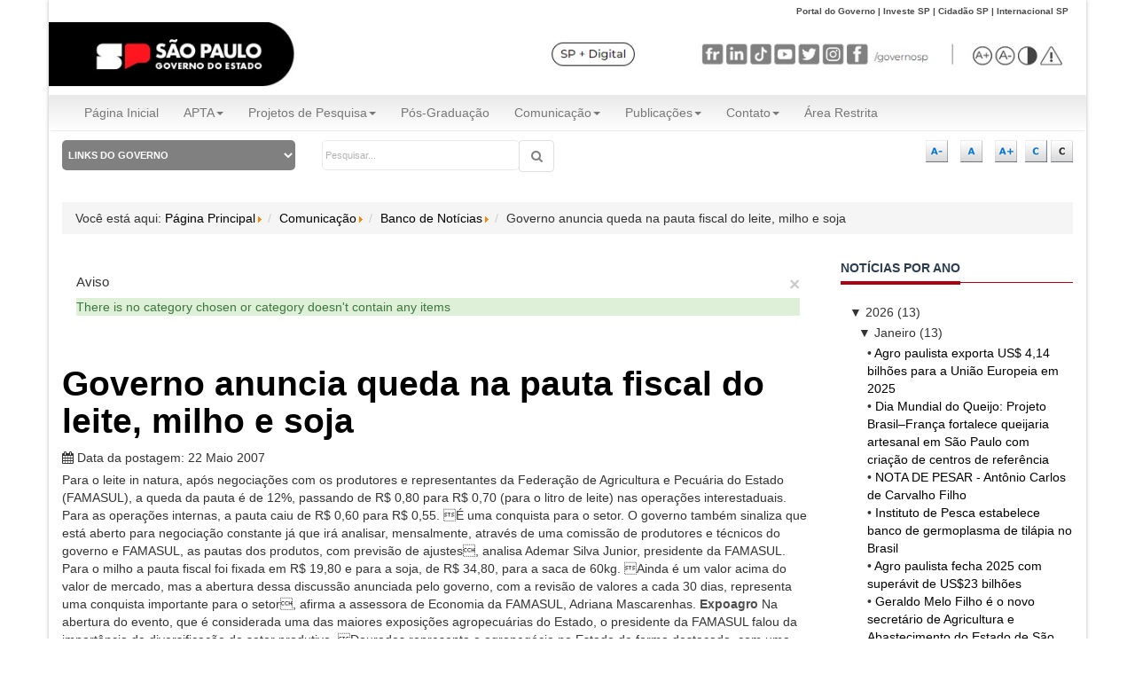

--- FILE ---
content_type: text/css
request_url: https://apta.sp.gov.br/templates/zo2_aptaregional2014/assets/zo2/css/custom.css
body_size: 6879
content:
/*Mapa dos pÃƒÂ³los Grande*/

div.custom ul#mapa-polo { 
position:relative;
list-style:none;
padding:0;
margin:0;
height:380px;
background:#fff url(../images/mapa-polos.png) no-repeat;
}

/*As regras para a (ÃƒÂ¢ncora) criam o efeito visual
para os bullets sobre o crÃƒÂ¢nio, 
sÃƒÂ£o os pontos clicÃƒÂ¡veis*/
div.custom ul#mapa-polo a {
position:absolute;
display:block;
text-decoration:none;
text-align:center;
color:#f00;
background: url("../images/estrela25px.png") no-repeat;
width: 25px;
height: 25px;
/*border:3px solid #f00;/*simula o 
quadradinho vermelho*/
}

/*As regras a seguir posicionam os 
bullets sobre o crÃƒÂ¢nio*/
div.custom ul#mapa-polo a.markpolo1{top:40px;left:225px;}
div.custom ul#mapa-polo a.markpolo2{top:90px;left:197px;}
div.custom ul#mapa-polo a.markpolo3{top:110px;left:169px;}
div.custom ul#mapa-polo a.markpolo4{left: 143px;top: 142px;}
div.custom ul#mapa-polo a.markpolo5{top:45px;left:320px;}
div.custom ul#mapa-polo a.markpolo6{top:86px;left:285px;}
div.custom ul#mapa-polo a.markpolo7{top:147px;left:278px;}
div.custom ul#mapa-polo a.markpolo8{top:180px;left:245px;}
div.custom ul#mapa-polo a.markpolo9{top:115px;left:397px;}
div.custom ul#mapa-polo a.markpolo10{top:115px;left:343px;}
div.custom ul#mapa-polo a.markpolo11{top:182px;left:344px;}
div.custom ul#mapa-polo a.markpolo12{top:230px;left:305px;}
div.custom ul#mapa-polo a.markpolo13{top:174px;left:412px;}
div.custom ul#mapa-polo a.markpolo14{top:226px;left:412px;}
div.custom ul#mapa-polo a.markpolo15{top:282px;left:350px;}
div.custom ul#mapa-polo a.markpolo16{top:200px;left:480px;}

div.custom ul#mapa-polo a span {display:none} /*esconde caixa tooltip*/

/*mostra e estiliza a caixa tooltip*/
div.custom ul#mapa-polo a.markpolo1:hover span, 
div.custom ul#mapa-polo a.markpolo2:hover span,  
div.custom ul#mapa-polo a.markpolo3:hover span,
div.custom ul#mapa-polo a.markpolo4:hover span,  
div.custom ul#mapa-polo a.markpolo5:hover span,  
div.custom ul#mapa-polo a.markpolo6:hover span, 
div.custom ul#mapa-polo a.markpolo7:hover span, 
div.custom ul#mapa-polo a.markpolo8:hover span, 
div.custom ul#mapa-polo a.markpolo9:hover span, 
div.custom ul#mapa-polo a.markpolo10:hover span, 
div.custom ul#mapa-polo a.markpolo11:hover span, 
div.custom ul#mapa-polo a.markpolo12:hover span, 
div.custom ul#mapa-polo a.markpolo13:hover span, 
div.custom ul#mapa-polo a.markpolo14:hover span, 
div.custom ul#mapa-polo a.markpolo15:hover span, 
div.custom ul#mapa-polo a.markpolo16:hover span{ 
width:160px; 
display:block;
position:absolute;
font:10px arial, verdana, helvetica, sans-serif; 
text-align:center;
padding:2px; 
border:1px solid #ccc;
background:#fff; 
color:#000;
text-decoration:none;
z-index: 999;
}
/*box model para browsers conformes*/
div.custom li>a.markpolo1:hover span, 
div.custom li>a.markpolo2:hover span,  
div.custom li>a.markpolo3:hover span, 
div.custom li>a.markpolo4:hover span,  
div.custom li>a.markpolo5:hover span, 
div.custom li>a.markpolo6:hover span, 
div.custom li>a.markpolo7:hover span, 
div.custom li>a.markpolo8:hover span, 
div.custom li>a.markpolo9:hover span, 
div.custom li>a.markpolo10:hover span, 
div.custom li>a.markpolo11:hover span, 
div.custom li>a.markpolo12:hover span, 
div.custom li>a.markpolo13:hover span, 
div.custom li>a.markpolo14:hover span, 
div.custom li>a.markpolo15:hover span, 
div.custom li>a.markpolo16:hover span{ 
width:148px;
}

/*posiciona as caixas tooltip*/
div.custom a.markpolo1:hover {border:none;top:70px;left:185px;}
div.custom a.markpolo2:hover {border:none;top:70px;left:185px;}
div.custom a.markpolo3:hover {border:none;top:70px;left:185px;}
div.custom a.markpolo4:hover {border:none;top:70px;left:185px;}
div.custom a.markpolo5:hover {border:none;top:70px;left:185px;}
div.custom a.markpolo6:hover {border:none;top:70px;left:187px;}
div.custom a.markpolo7:hover {border:none;top:70px;left:187px;}
div.custom a.markpolo8:hover {border:none;top:70px;left:187px;}
div.custom a.markpolo9:hover {border:none;top:70px;left:187px;}
div.custom a.markpolo10:hover {border:none;top:70px;left:187px;}
div.custom a.markpolo11:hover {border:none;top:70px;left:187px;}
div.custom a.markpolo12:hover {border:none;top:70px;left:187px;}
div.custom a.markpolo13:hover {border:none;top:70px;left:187px;}
div.custom a.markpolo14:hover {border:none;top:70px;left:187px;}
div.custom a.markpolo15:hover {border:none;top:70px;left:187px;}
div.custom a.markpolo16:hover {border:none;top:70px;left:187px;}

/*Mapa dos pÃƒÂ³los pequeno*/

div.custom ul#mapa-polo-peq { 
position:relative;
list-style:none;
padding:0;
margin:0;
width: 270px;
height:206px;
background:transparent url(../images/mapa-polos-peq.png) no-repeat;
}

/*As regras para a (ÃƒÂ¢ncora) criam o efeito visual
para os bullets sobre o crÃƒÂ¢nio, 
sÃƒÂ£o os pontos clicÃƒÂ¡veis*/
div.custom ul#mapa-polo-peq a {
position:absolute;
display:block;
text-decoration:none;
text-align:center;
color:#f00;
background: url("../images/estrela20px.png") no-repeat;
width: 20px;
height: 20px;
/*border:3px solid #f00;/*simula o 
quadradinho vermelho*/
}
/*As regras a seguir posicionam os 
bullets sobre o crÃƒÂ¢nio*/
div.custom ul#mapa-polo-peq a.markpolo1{top:20px;left:80px;}
div.custom ul#mapa-polo-peq a.markpolo2{top:47px;left:70px;}
div.custom ul#mapa-polo-peq a.markpolo3{top:54px;left:47px;}
div.custom ul#mapa-polo-peq a.markpolo4{left: 40px;top: 78px;}
div.custom ul#mapa-polo-peq a.markpolo5{top:22px;left:131px;}
div.custom ul#mapa-polo-peq a.markpolo6{top:43px;left:109px;}
div.custom ul#mapa-polo-peq a.markpolo7{top:74px;left:106px;}
div.custom ul#mapa-polo-peq a.markpolo8{top:90px;left:87px;}
div.custom ul#mapa-polo-peq a.markpolo9{top:44px;left:170px;}
div.custom ul#mapa-polo-peq a.markpolo10{top:57px;left:144px;}
div.custom ul#mapa-polo-peq a.markpolo11{top:91px;left:148px;}
div.custom ul#mapa-polo-peq a.markpolo12{top:124px;left:124px;}
div.custom ul#mapa-polo-peq a.markpolo13{top:85px;left:182px;}
div.custom ul#mapa-polo-peq a.markpolo14{top:119px;left:179px;}
div.custom ul#mapa-polo-peq a.markpolo15{top:148px;left:148px;}
div.custom ul#mapa-polo-peq a.markpolo16{top:100px;left:222px;}

div.custom ul#mapa-polo-peq a span {display:none} /*esconde caixa tooltip*/

/*mostra e estiliza a caixa tooltip*/
div.custom ul#mapa-polo-peq a.markpolo1:hover span, 
div.custom ul#mapa-polo-peq a.markpolo2:hover span,  
div.custom ul#mapa-polo-peq a.markpolo3:hover span,
div.custom ul#mapa-polo-peq a.markpolo4:hover span,  
div.custom ul#mapa-polo-peq a.markpolo5:hover span,  
div.custom ul#mapa-polo-peq a.markpolo6:hover span, 
div.custom ul#mapa-polo-peq a.markpolo7:hover span, 
div.custom ul#mapa-polo-peq a.markpolo8:hover span, 
div.custom ul#mapa-polo-peq a.markpolo9:hover span, 
div.custom ul#mapa-polo-peq a.markpolo10:hover span, 
div.custom ul#mapa-polo-peq a.markpolo11:hover span, 
div.custom ul#mapa-polo-peq a.markpolo12:hover span, 
div.custom ul#mapa-polo-peq a.markpolo13:hover span, 
div.custom ul#mapa-polo-peq a.markpolo14:hover span, 
div.custom ul#mapa-polo-peq a.markpolo15:hover span, 
div.custom ul#mapa-polo-peq a.markpolo16:hover span{ 
width:140px; 
display:block;
position:absolute;
font:10px arial, verdana, helvetica, sans-serif; 
text-align:center;
padding:2px; 
border:1px solid #ccc;
background:#fff; 
color:#000;
text-decoration:none;
z-index: 999;
}
/*box model para browsers conformes*/
div.custom ul#mapa-polo-peq li>a.markpolo1:hover span, 
div.custom ul#mapa-polo-peq li>a.markpolo2:hover span,  
div.custom ul#mapa-polo-peq li>a.markpolo3:hover span, 
div.custom ul#mapa-polo-peq li>a.markpolo4:hover span,  
div.custom ul#mapa-polo-peq li>a.markpolo5:hover span, 
div.custom ul#mapa-polo-peq li>a.markpolo6:hover span, 
div.custom ul#mapa-polo-peq li>a.markpolo7:hover span, 
div.custom ul#mapa-polo-peq li>a.markpolo8:hover span, 
div.custom ul#mapa-polo-peq li>a.markpolo9:hover span, 
div.custom ul#mapa-polo-peq li>a.markpolo10:hover span, 
div.custom ul#mapa-polo-peq li>a.markpolo11:hover span, 
div.custom ul#mapa-polo-peq li>a.markpolo12:hover span, 
div.custom ul#mapa-polo-peq li>a.markpolo13:hover span, 
div.custom ul#mapa-polo-peq li>a.markpolo14:hover span, 
div.custom ul#mapa-polo-peq li>a.markpolo15:hover span, 
div.custom ul#mapa-polo-peq li>a.markpolo16:hover span{ 
width:148px;
}

/*posiciona as caixas tooltip*/
div.custom ul#mapa-polo-peq a.markpolo1:hover{top:20px;left:80px;}
div.custom ul#mapa-polo-peq a.markpolo2:hover{top:47px;left:70px;}
div.custom ul#mapa-polo-peq a.markpolo3:hover{top:54px;left:47px;}
div.custom ul#mapa-polo-peq a.markpolo4:hover{left: 40px;top: 78px;}
div.custom ul#mapa-polo-peq a.markpolo5:hover{top:22px;left:111px;}
div.custom ul#mapa-polo-peq a.markpolo6:hover{top:43px;left:109px;}
div.custom ul#mapa-polo-peq a.markpolo7:hover{top:74px;left:106px;}
div.custom ul#mapa-polo-peq a.markpolo8:hover{top:90px;left:87px;}
div.custom ul#mapa-polo-peq a.markpolo9:hover{top:44px;left:110px;}
div.custom ul#mapa-polo-peq a.markpolo10:hover{top:57px;left:104px;}
div.custom ul#mapa-polo-peq a.markpolo11:hover{top:91px;left:110px;}
div.custom ul#mapa-polo-peq a.markpolo12:hover{top:124px;left:104px;}
div.custom ul#mapa-polo-peq a.markpolo13:hover{top:85px;left:112px;}
div.custom ul#mapa-polo-peq a.markpolo14:hover{top:119px;left:110px;}
div.custom ul#mapa-polo-peq a.markpolo15:hover{top:148px;left:110px;}
div.custom ul#mapa-polo-peq a.markpolo16:hover{top:100px;left:110px;}

/*alteraÃƒÂ§ÃƒÂµes template geral*/
.logo_normal img {
    width: 100% !important;
    height: 100% !important;
}
#zo2-header {
    padding: 0;
}
section.col-md-2.visible-xs.visible-sm.visible-md.visible-lg.col-sm-3.col-xs-10.mobile-logo {
    top: -32px;
}
.navbar-default .navbar-collapse, .navbar-default .navbar-form {
    border-color: #e7e7e7;
    background: #AA0012;
    border-radius: 5px;
}
nav.zo2-menu .navbar-nav ul.mega-nav li a {
    color: #fff;
}
nav.zo2-menu .navbar-nav > li >a {
    color: #ffffff;
    font-size: 14px;
}
.nav>li>a {
    position: relative;
    display: block;
    padding: 10px 10px;
}
/*.zo2-megamenu .mega > .mega-dropdown-menu .mega-dropdown-inner {
     border-top: 1px solid #FFF; 
    background-color: #AA0012;
    -webkit-box-shadow: 0 0 7px rgba(0,0,0,0.07);
    -moz-box-shadow: 0 0 7px rgba(0,0,0,0.07);
    box-shadow: 0 0 7px rgba(0,0,0,0.07);
    margin-top: 0;
}
nav.zo2-menu .navbar-nav ul.mega-nav li a:hover, nav.zo2-menu .navbar-nav ul.mega-nav li a:active, nav.zo2-menu .navbar-nav ul.mega-nav li a:focus {
    color: #D6D6D6 !important;
}
nav.zo2-menu .navbar-nav ul.mega-nav li a:hover,
nav.zo2-menu .navbar-nav ul.mega-nav li a:active,
nav.zo2-menu .navbar-nav ul.mega-nav li a:focus {
  color: #D6D6D6 !important;
}
span.dropdown-toggle {
    color: #ffffff;
    font-size: 14px;
    line-height: 20px;
}
.dropdown-toggle:hover,
.dropdown-toggle:active,
.dropdown-toggle:focus {
  color: #D6D6D6 !important;
}
.zo2-megamenu .dropdown-menu .mega-nav > li a:before {
    display: none;
}
*/
#zo2-bottom2 {
    background-color: transparent;
    color: #000;
    padding: 50px 0;
} 
#zo2-bottom2 a {
    color: rgb(0, 51, 153);
    font-size:14px;
}
.koowa .mod_docman ul li .koowa_header .label {
     display: none;
}
.btn-primary {
    color: #fff;
    background-color: #999999;
    border-color: #999999;
}
.btn-primary:hover, .btn-primary:focus, .btn-primary:active, .btn-primary.active, .open .dropdown-toggle.btn-primary {
    color: #fff;
    background-color: #555;
    border-color: #999999;
}
.accordion-inner li {
    padding: 5px;
}
#pesquisa-lateral a.accordion-toggle {
    background-color: #D6D6D6;
    border-radius: 2px;
    padding: 5px;
}
.accordion-group {
    padding: 10px;
}
.pagination>.active>a, .pagination>.active>span, .pagination>.active>a:hover, .pagination>.active>span:hover, .pagination>.active>a:focus, .pagination>.active>span:focus {
    z-index: 2;
    color: #fff;
    background-color: #AA0012;
    border-color: #AA0012;
    cursor: default;
}
.pagination li.active span {
    background-color: #AA0012;
    color: #fff;
}
.blog .article_content .article_icon {
    background: #AA0012;
}

.blog .article_content {
    border-top: 3px solid #AA0012;
}
.nn_sliders.accordion>.accordion-group.active>.accordion-heading>a.accordion-toggle {
    background-color: #f8f8f8;
    color: #AA0012;
    
}

#mod-finder-searchform.form-search button {
    width:40px; 
    height:36px; 
    border:0; 
    margin:0;
    border: 1px solid #DFDFDF;
    color: grey;
    cursor:pointer;
    top: 0;
    right: 0;
  text-indent: 0;
  background: #fff;
 }


.finder.pesquisa-site {
    width: 100%;
}
#mod-finder-searchform.form-search input.input-medium {
    width: 85%;
    padding: 10px 3px;
  border-radius: 5px;

}
* { margin:0; padding:0; }
body { margin:0; padding:0; font-family: Verdana, Geneva, sans-serif; font-size:12px; color:#333; }
.clear { clear:both; }
img { border:0; }
.zeraMarginRight { margin-right:0px !important; }
.zeraBorder { border:0px !important; }
a { text-decoration:none; color:#383938; }
a:hover { color:#5f5f5e; text-decoration:none; }

.fontBold { font-weight:bold !important; }

#container { width:100%; margin:0 auto; }

/*============= HEADER ==============*/

#header {width:100%;float:left;margin-bottom: 10px; }

#barraHeader {
    width: 100%;
    float: left;
    color: #fff;
    margin-top: -40px;
    margin-bottom: 20px;
}
#barraHeader #bandeira { width:137px; height:103px; float:left; margin:-19px 0 0 0; }
#barraHeader #textos { width:630px; float:left; margin:24px 0 0 0; }
#barraHeader #textos h1 {
    font-size: 1.6em;
    font-weight: bold;
    margin-top: 0;
    color: #fff;
}   
#barraHeader #logo_governo { width:154px; height:51px; float:right; margin:23px 17px 0 0; }

/*============= HEADER + CIMA ==============*/

#header #contHeader {width:100%;height:25px;float:left;margin:0 0 10px 0;color:#4b4b4b;font-size:10px;font-weight:bold;}
#header #contHeader ul {width:100%;height:25px;list-style:none;text-align:right;padding-right: 20px;}
#header #contHeader ul li {height:25px;line-height:25px;display:inline;list-style:none;font-weight: bold;/* padding-right: 20px; */}
#header #contHeader ul li a { text-decoration:none; color:#4b4b4b; }

/*============= HEADER + MENU ==============*/

#header #menu { width:100%; height:50px; float:left; background:url(../images/bg_menu.jpg); }
#header #menu ul { width:958px; list-style:none; float:left; border:1px solid #dddddd; }
#header #menu ul li { border-right:1px solid #dddddd; float:left; font-size:11px; color:#383838; padding:0 57.9px; margin:0; height:50px; line-height:50px; text-align:center; }
#header #menu ul li:hover { background:#eee; }
#header #menu ul li a { padding:0; text-decoration:none; font-weight:bold; color:#383838; display:block; }

/*============= BARRA ACESSIBILIDADE ==============*/

#header #barraAcessibilidade { width:100%; height:40px; margin:0px 0 0 0; padding:0; float:left; }
#header #barraAcessibilidade #divCadeirante { width:300px; height:38px; line-height:36px; float:left; padding:0; text-align:left; font-size:14px; font-weight:bold; color:#9e9e9e; }
#header #barraAcessibilidade #divCadeirante img { margin:5px 10px 0 0; float:left; }

#header #barraAcessibilidade #divFuncAcess { width:190px; float:left; margin:6px 0 0 225px; }
#header #barraAcessibilidade #divFuncAcess a { width:30px; height:30px; float:left; margin-right:5px; cursor:pointer; }

#header #barraAcessibilidade #linksGoverno { border:0; width:100%; padding:10px 3px; *height:36px; *line-height:-36px; color:#fff; font-weight:bold; font-size:11px; text-align:left; float:left; margin:0 15px 0 0; background:#808080 !important;    border-radius: 5px;
 }

#header #barraAcessibilidade #divBusca { width:224px; height:36px; float:left; margin:0; background: url(../images/bg_busca_header.jpg) no-repeat left; }
#header #barraAcessibilidade #divBusca #inputBusca { width:170px; height:30px; line-height:30px; border:0; margin:4px 0 0 14px; float:left; background:none; color:#929292; font-size:11px; }
#header #barraAcessibilidade #divBusca #btbusca { width:40px; height:36px; border:0; margin:0; background:url(../images/lupa.jpg) no-repeat; float:left; cursor:pointer; }

#header #barraAcessibilidade #headerRedes { float:right; margin:7px 0 0 0; }
#header #barraAcessibilidade #headerRedes img { float:left; margin-left:5px;  }
#footer {
    width: 100%;
    float: left;
    background-color: #f2f2f2;
    padding: 0;
    padding-top: 20px;
}
#footer #footerEnd {
    float: left;
    width: 390px;
    min-height: 48px;
    padding: 0 0 0 43px;
    margin: 10px 0 0px 10px;
    font-size: 12px;
    color: #4b4b4b;
    background: url(../images/icon_end_footer.png) no-repeat left top;
}
#footer #footerEnd h2 {
    margin-bottom: 5px;
    font-size: 14px;
    font-weight: bold;
}
#footer #validation {
    float: right;
    margin-right: 30px;
}
#barraAmarelaFooter {
    width: 100%;
    height: 80px;
    float: left;
    background: #015EAB;
}
#barraAmarelaFooter #bandeira {
    width: 137px;
    float: left;
    margin: -23px 0 0 0;
}
#barraAmarelaFooter #logo_governo {
    margin: 10px 25px 0 0;
    float: right;
}
.jfontsize-button {
    font: bold 12px arial;
    padding: 5px;
    border: none;
}
.jfontsize-button:hover {
    text-decoration: none;
    background: none;
    color: none;
    border: none;
}
@media (max-width: 767px){
nav.zo2-menu {
    background-color: transparent !important;
    border: none;
    min-height: inherit;

}
header#header_logo {
    width: 50%;
}
  #barraHeader {
    margin-top: -40px;
}
  #footer #footerEnd {
    width: 100%;
  }
#barraAmarelaFooter #logo_governo {
    width: 50%;
}
  img.logo_apata {
    width: 65px;
    height: auto;
    text-align: center;
     margin-right: 0px !important; 
}
img.logo_governo {
    width: 90px;
}
body .mobile-logo {
    float: left;
}
  #mod-finder-searchform.form-search button {
    position: relative;
 }
}
body.highcontrast .container,
body.highcontrast fieldset, 
body.highcontrast .article_content,
body.highcontrast .table-striped>tbody>tr:nth-child(odd)>td, .table-striped>tbody>tr:nth-child(odd)>th {
    background: #383838;
    color: #fff !important;
}
body.highcontrast a,body.highcontrast #header #contHeader ul li a,
body.highcontrast .table-striped>tbody>tr:nth-child(odd)>td, .table-striped>tbody>tr:nth-child(odd)>th {

    color: #fff !important;
}
.highcontrast a, {
    color: #F8C71D;
}
/*.highcontrast .navbar-default .navbar-collapse, .navbar-default .navbar-form {
background: #383838;
   border: 1px solid #F8C71D;
}
.highcontrast nav.zo2-menu .navbar-nav > li:hover {
   background: #383838;
}
.highcontrast nav.zo2-menu .navbar-nav ul.mega-nav li a:hover, nav.zo2-menu .navbar-nav ul.mega-nav li a:active, nav.zo2-menu .navbar-nav ul.mega-nav li a:focus {
    color: #AA0012;
    background: #383838;
    border-color: #F8C71D;
}
.highcontrast .zo2-megamenu .mega > .mega-dropdown-menu .mega-dropdown-inner {
    border-top: none;
    background-color: #383838;
    -webkit-box-shadow: 0 0 7px rgba(0,0,0,0.07);
    -moz-box-shadow: 0 0 7px rgba(0,0,0,0.07);
    box-shadow: 0 0 7px rgba(0,0,0,0.07);
    margin-top: 0;
}
body.highcontrast .zo2-megamenu .mega-nav > li, .zo2-megamenu .dropdown-menu .mega-nav > li {
    list-style: none;
    margin-left: 0;
    border: 1px solid #F8C71D;
}
body.highcontrast .nav>li>a:hover, .nav>li>a:focus {
    text-decoration: none;
    background-color: #383838;
    border: 1px;
}*/
body.highcontrast .mod_events_latest_first, body.highcontrast .mod_events_latest {
    background-color: #383838;
}
body.highcontrast #footer #validation , body.highcontrast #footer #validation a {
  color: #4b4b4b;
}

section#acessible {
    margin-bottom: 20px;
    margin-top: 10px;
}
.jfontsize{
  float: right;
}
p.newsflash-title {
    margin: 5px 0;
}
img.logo_apata {
    height: 65px;
    text-align: center;
    margin-right: 100px;
    margin-top: -5px;
}
.searchmod-finder-searchform  button {
  float: right;
    width:40px; 
    height:36px; 
    border:0; 
    margin:0;
    border: 1px solid #DFDFDF;
    color: grey;
    cursor:pointer;
    top: 0;
    right: 0;
  text-indent: 0;
  background: #fff;
 }


.searchmod-finder-searchform  {
    width: 100%;
}
.searchmod-finder-searchform  input {
    width: 81%;
    padding: 10px 3px;
  border-radius: 5px;

}
h3.moduletitle{
    position: relative;
    margin: 0 0 20px;
    padding-bottom: 8px;
    text-transform: uppercase;
    border-bottom: 1px solid /*#E76D0B*/ #AA0012;
        font-size: 14px;
        font-weight: bold;
}

h3.moduletitle > span{
    width: auto;
    padding-bottom: 7px;
    border-bottom: 4px solid /*#E76D0B*/ #AA0012;
    color: color: #333;
}  
/*#zo2-bottom2 h3.moduletitle {
    width: auto;
    padding-bottom: 7px;
    border-bottom: 4px solid #E76D0B;
    color: color: #333;
}  */
section#menutopo-home {
    background: -webkit-linear-gradient(top, rgb(233, 233, 233) 00%, rgb(255, 255, 255) 99%);
    background: -moz-linear-gradient(top, rgb(233, 233, 233) 00%, rgb(255, 255, 255) 99%);
    background: -o-linear-gradient(top, rgb(233, 233, 233) 00%, rgb(255, 255, 255) 99%);
    background: -ms-linear-gradient(top, rgb(233, 233, 233) 00%, rgb(255, 255, 255) 99%);
    background: -linear-gradient(top, rgb(233, 233, 233) 00%, rgb(255, 255, 255) 99%);
    border-color: #e7e7e7;
        padding-right: 10px;
    padding-left: 10px;
    border-radius: 4px;
        border-color: #e7e7e7;
            min-height: 40px!important;
                border: 1px solid transparent;
}

section#menutopo-home > li > a{
    font-size: 13px;
    color: #777;
}
section#menutopo-home > li > a:hover, section#menutopo > li > a:focus{
    color: #333;
    background-color: transparent;
}
#menu-lateral .nav > li {
    display: inline;
}
.sm {
    position: relative;
    z-index: 999;
}

    .sm, .sm ul, .sm li {
        display: block;
        list-style: none;
        margin: 0;
        padding: 0;
        line-height: normal;
        direction: ltr;
        text-align: left;
        -webkit-tap-highlight-color: rgba(0,0,0,0);
    }

.sm-rtl, .sm-rtl ul, .sm-rtl li {
    direction: rtl;
    text-align: right;
}

.sm > li > h1, .sm > li > h2, .sm > li > h3, .sm > li > h4, .sm > li > h5, .sm > li > h6 {
    margin: 0;
    padding: 0;
}

.sm ul {
    display: none;
}

.sm li, .sm a {
    position: relative;
}

.sm a {
    display: block;
}

    .sm a.disabled {
        cursor: not-allowed;
    }

.sm:after {
    content: "\00a0";
    display: block;
    height: 0;
    font: 0px/0 serif;
    clear: both;
    visibility: hidden;
    overflow: hidden;
}

.sm, .sm *, .sm *:before, .sm *:after {
    -moz-box-sizing: border-box;
    -webkit-box-sizing: border-box;
    box-sizing: border-box;
}

.sm-simple {

}

    .sm-simple a, .sm-simple a:hover, .sm-simple a:focus, .sm-simple a:active {
        padding: 13px 20px;
        padding-right: 58px;
        color: #555555;
        font-weight: normal;
        line-height: 1.1em;
        text-decoration: none;
    }

        .sm-simple a.current {
            background: #555555;
            color: white;
        }

        .sm-simple a.disabled {
            color: #cccccc;
        }

        .sm-simple a span.sub-arrow {
            position: absolute;
            top: 50%;
            margin-top: -17px;
            left: auto;
            right: 4px;
            width: 34px;
            height: 34px;
            overflow: hidden;
            font: bold 14px/34px monospace !important;
            text-align: center;
            text-shadow: none;
            background: rgba(0, 0, 0, 0.08);
        }

        .sm-simple a.highlighted span.sub-arrow:before {
            display: block;
            content: '-';
        }

    .sm-simple li {
        border-top: 1px solid rgba(0, 0, 0, 0.05);
    }

    .sm-simple > li:first-child {
        border-top: 0;
    }

    .sm-simple ul {
        background: rgba(179, 179, 179, 0.1);
    }

        .sm-simple ul a, .sm-simple ul a:hover, .sm-simple ul a:focus, .sm-simple ul a:active {
            font-size: 14px;
            border-left: 8px solid transparent;
        }

        .sm-simple ul ul a,
        .sm-simple ul ul a:hover,
        .sm-simple ul ul a:focus,
        .sm-simple ul ul a:active {
            border-left: 16px solid transparent;
        }

        .sm-simple ul ul ul a,
        .sm-simple ul ul ul a:hover,
        .sm-simple ul ul ul a:focus,
        .sm-simple ul ul ul a:active {
            border-left: 24px solid transparent;
        }

        .sm-simple ul ul ul ul a,
        .sm-simple ul ul ul ul a:hover,
        .sm-simple ul ul ul ul a:focus,
        .sm-simple ul ul ul ul a:active {
            border-left: 32px solid transparent;
        }

        .sm-simple ul ul ul ul ul a,
        .sm-simple ul ul ul ul ul a:hover,
        .sm-simple ul ul ul ul ul a:focus,
        .sm-simple ul ul ul ul ul a:active {
            border-left: 40px solid transparent;
        }

@media (min-width: 768px) {
    /* Switch to desktop layout
  -----------------------------------------------
     These transform the menu tree from
     collapsible to desktop (navbar + dropdowns)
  -----------------------------------------------*/
    /* start... (it's not recommended editing these rules) */
    .sm-simple ul {
        position: absolute;
        width: 12em;
    }

    .sm-simple li {
        float: left;
    }

    .sm-simple.sm-rtl li {
        float: right;
    }

    .sm-simple ul li, .sm-simple.sm-rtl ul li, .sm-simple.sm-vertical li {
        float: none;
    }

    .sm-simple a {
        white-space: nowrap;
    }

    .sm-simple ul a, .sm-simple.sm-vertical a {
        white-space: normal;
        background: -webkit-linear-gradient(top, rgb(249, 249, 249) 00%, rgb(255, 255, 255) 99%);
        background: -moz-linear-gradient(top, rgb(249, 249, 249) 00%, rgb(255, 255, 255) 99%);
        background: -o-linear-gradient(top, rgb(249, 249, 249) 00%, rgb(255, 255, 255) 99%);
        background: -ms-linear-gradient(top, rgb(249, 249, 249) 00%, rgb(255, 255, 255) 99%);
        background: -linear-gradient(top, rgb(249, 249, 249) 00%, rgb(255, 255, 255) 99%);
        font-size: 14px;
        /* padding: 15px; */
        font-family: 'Arial', sans-serif;
        /* padding: 13px 4px 13px 10px !important; */
    }

    .sm-simple .sm-nowrap > li > a, .sm-simple .sm-nowrap > li > :not(ul) a {
        white-space: nowrap;
    }

    ul.menu-contato  {
        background: #eeeeee;
        font-size: 0.9em;
    }
    
    ul.menu-contato li {
        white-space: normal;
                background: -webkit-linear-gradient(top, rgb(249, 249, 249) 00%, rgb(255, 255, 255) 99%);
        background: -moz-linear-gradient(top, rgb(249, 249, 249) 00%, rgb(255, 255, 255) 99%);
        background: -o-linear-gradient(top, rgb(249, 249, 249) 00%, rgb(255, 255, 255) 99%);
        background: -ms-linear-gradient(top, rgb(249, 249, 249) 00%, rgb(255, 255, 255) 99%);
        background: -linear-gradient(top, rgb(249, 249, 249) 00%, rgb(255, 255, 255) 99%);
        padding: 13px 10px;
        border-top: 1px solid #eeeeee;
    }

    ul.menu-contato > li:first-child {
        border-top: 0px;
    }

    /*.sm li a[title~="Instituto"] {
        background: -webkit-linear-gradient(top, rgb(249, 249, 249) 00%, rgb(255, 255, 255) 99%);
        background: -moz-linear-gradient(top, rgb(249, 249, 249) 00%, rgb(255, 255, 255) 99%);
        background: -o-linear-gradient(top, rgb(249, 249, 249) 00%, rgb(255, 255, 255) 99%);
        background: -ms-linear-gradient(top, rgb(249, 249, 249) 00%, rgb(255, 255, 255) 99%);
        background: -linear-gradient(top, rgb(249, 249, 249) 00%, rgb(255, 255, 255) 99%);
    }*/

    /*.sm li a:hover[title~="Instituto"], a:focus[title~="Instituto"], a:active[title~="Instituto"] {
        background: #eeeeee;
    }*/

    /* ...end */
    .sm-simple {
        background: #fff;
    }

        .sm-simple a, .sm-simple a:hover, .sm-simple a:focus, .sm-simple a:active, .sm-simple a.highlighted {
            padding: 13px 10px;
            color: #555555;
        }

            .sm-simple a:hover, .sm-simple a:focus, .sm-simple a:active, .sm-simple a.highlighted {
                background: #eeeeee;
            }

            .sm-simple a.current {
                background: #555555;
                color: white;
            }

            .sm-simple a.disabled {
                background: white;
                color: #cccccc;
            }

            .sm-simple a.has-submenu {
                padding-right: 45px;
            }

            .sm-simple a span.sub-arrow {
                top: 50%;
                margin-top: -8px;
                right: 20px;
                width: 8px;
                height: 16px;
                font: 14px/16px monospace !important;
                background: transparent;
            }

            .sm-simple a.highlighted span.sub-arrow:before {
                display: none;
            }

        .sm-simple > li {
            border-top: 0;
            border-left: 1px solid #eeeeee;
        }

            .sm-simple > li:first-child {
                border-left: 0;
            }

        .sm-simple ul {
            background: white;
        }

            .sm-simple ul a {
                border: 0 !important;
            }

                .sm-simple ul a.has-submenu {
                    padding-right: 20px;
                }

                .sm-simple ul a span.sub-arrow {
                    right: auto;
                    margin-left: -12px;
                }

            .sm-simple ul > li {
                border-left: 0;
                border-top: 1px solid #eeeeee;
            }

                .sm-simple ul > li:first-child {
                    border-top: 0;
                }

        .sm-simple span.scroll-up,
        .sm-simple span.scroll-down {
            position: absolute;
            display: none;
            visibility: hidden;
            overflow: hidden;
            background: white;
            height: 20px;
        }

        .sm-simple span.scroll-up-arrow, .sm-simple span.scroll-down-arrow {
            position: absolute;
            top: -2px;
            left: 50%;
            margin-left: -8px;
            width: 0;
            height: 0;
            overflow: hidden;
            border-width: 8px;
            border-style: dashed dashed solid dashed;
            border-color: transparent transparent #555555 transparent;
        }

        .sm-simple span.scroll-down-arrow {
            top: 6px;
            border-style: solid dashed dashed dashed;
            border-color: #555555 transparent transparent transparent;
        }

        .sm-simple.sm-rtl a.has-submenu {
            padding-right: 20px;
            padding-left: 32px;
        }

        .sm-simple.sm-rtl a span.sub-arrow {
            right: auto;
            left: 20px;
        }

        .sm-simple.sm-rtl.sm-vertical a.has-submenu {
            padding: 11px 20px;
        }

        .sm-simple.sm-rtl.sm-vertical a span.sub-arrow {
            right: 20px;
            margin-right: -12px;
        }

        .sm-simple.sm-rtl > li:first-child {
            border-left: 1px solid #eeeeee;
        }

        .sm-simple.sm-rtl > li:last-child {
            border-left: 0;
        }

        .sm-simple.sm-rtl ul a.has-submenu {
            padding: 13px 20px;
        }

        .sm-simple.sm-rtl ul a span.sub-arrow {
            right: 20px;
            margin-right: -12px;
        }

        .sm-simple.sm-vertical a span.sub-arrow {
            margin-left: -12px;
        }

        .sm-simple.sm-vertical li {
            border-left: 0;
            border-top: 1px solid #eeeeee;
            font-size: 0.9em;
        }

        .sm-simple.sm-vertical > li:first-child {
            border-top: 0;
        }

#zo2-bottom2 h3.moduletitle {
    color: #2d3d51;
    font-size: 14px;
    font-weight: bold;
}
#menutopo-home li > a {
    font-size: 14px;
    color: #777;
    padding: 10px 14px;
    line-height: 20px;
    font-family: 'Arial', sans-serif;
}
  section#menutopo-home {
    margin-top: -32px;
}
#menu-lateral .module {
    margin-bottom: 20px;
}
.portfolio-item {
    margin-bottom: 10px;
}
.portfolio-item h5 {
    color: #E76D0B;
}
.portfolio-item img {
    border-radius: 0px !important;
}
.portfolio-item h4 {
 color: /*#E76D0B*/ rgb(0, 51, 153) !important;
    font-size: 12px;
    text-transform: uppercase;
    font-family: 'Arial', sans-serif;
    font-weight: bold;
    line-height: 12px !important;

}
body.boxed {
    background: none !important;
    color: rgb(51, 51, 51);
    font-family: 'Arial', sans-serif;
    line-height: 1.42857143;
    background-color: #fff;
    font-size: 14px;
}

body.article , body.category {
    font-size: 14px;
     font-family:'Arial', sans-serif
}
.module.info-tec {
    padding-top: 30px;
}
a {
    text-decoration: none;
    color: rgb(0, 51, 153);
}
.margT10 {
    margin-top: 10px;
}
.lof-ass .lof-description {
    bottom: 0px;
    left: 0px;
    width: 100%;
   max-width: 100%;
   /* padding: 30px;*/
}
nav.zo2-menu {
    background-color: transparent !important;
}
.navbar-default {
    background-color: transparent !important;

}
.navbar-default .navbar-collapse, .navbar-default .navbar-form {
    border-color: none;
    background: transparent !important;
    border-radius: none;
}
nav.zo2-menu .navbar-nav > li {
    padding: 0;

}
.navbar {
    margin-bottom: 0;

}
nav.zo2-menu .navbar-nav > li:hover {
        background-color: #eee !important;
}
nav.zo2-menu .navbar-nav > li.open{
       background-color: #eee !important;
}
#menutopo-home li > span {
    font-size: 13px;
    color: #777;
    padding: 10px 14px;
    line-height: 20px;
    font-family: 'Arial', sans-serif;
}
.module.botao-destaque {
    margin-right: 41px;
    margin-bottom: 40px;
}
@media (max-width: 767px){
  #barraHeader {
    margin-top: -30px !important;
}  
.offcanvas .sidebar-nav >ul >li.nav-active > a {
    background: none repeat scroll 0 0 #a82629;
    border-bottom: 1px solid rgba(0,0,0,0.2);
    color: #FFFFFF;
}
#zo2-bottom2 h3.moduletitle {
    color: #2d3d51;
    font-size: 14px;
    font-weight: bold;
}
}

.banner-rodape .djslider.djslider-default {
   /* height: 100px !important;*/
}
#djslider242 {
    height: 232px !important;
    margin-bottom:10px;
    }
    .cck_art_introtext {
    font-size: 0.9em;
    font-family: 'Arial', sans-serif;
    /* line-height: 10px !important; */
}
.item-image img {
    height: 185px;
}
.texto-destaque {
    font-size: 14px;
    text-align: justify;
    font-family: 'Arial', sans-serif;
}
input#cidade {
    width: 100%;
}
span.article_icon {
    display: none !important;
}
.items-leading >div {
    padding-bottom: 0px;
    margin-bottom: 0px;
}
.destaque-image img {
    width: 176px !important;
    margin-top: 19px;
    height: auto;
}
.destaque-intro-text .page-header {
    padding-bottom: 0px;
    /* font-size: 14px !important; */
    /* font-family: 'Arial', sans-serif; */
}
.destaque-intro-text h2 {
    margin-bottom: 0px;
}
.article-info dd {
    float: right;
    margin-left: 0;
    /* margin-right: 10px; */
    white-space: nowrap;
}
.destaque-intro-text .cck_art_introtext p, .destaque-intro-text .cck_art_introtext span, .destaque-intro-text .cck_art_introtext p, .destaque-intro-text .cck_art_introtext div{
    font-size: 14px !important;
    font-family: 'Arial', sans-serif !important;
    margin: 0px !important;
}
section#banner {
    margin-bottom: 20px;
}
.institutos  .addthis_inline_share_toolbox {
    DISPLAY: NONE;
}
.instituto-header .fa {
  transition: .3s transform ease-in-out;
}
/*.instituto-header .collapsed .fa {
  transform: rotate(0deg) !important;
}
*/
.instituto-header:not(.collapsed) .fa {
  transform: rotate(90deg);
}

.institutos .items-row {
    margin-bottom: 0px !important;
}
a.instituto-header h3 {
    font-size: 12px;
    font-weight: 300;
}
#jevents h1 {
    color: #000 !important;
    text-align: left;
    font-weight: bold;
    font-size: 275%;
}
.homepage .btn-small,.homepage .mod_events_latest_callink a {
    color: #003399;
    font-size: 14px;
    color: #fff !important;
    background-color: #428bca;
    border-color: #357ebd;
    padding:  10px;
    text-transform: uppercase;
  }
  .homepage .mod_events_latest_callink {
    margin-top: 20px;
}
  .item-page .article_content h1.singleItemTitle, .content-category h2, .page-header h1, .weblink-category h2, .singleItemTitle {
    color: #000 !important;
    text-align: left;
    font-weight: bold;
    font-size:275%;
}
  .item-pageservicos p, .institutos p ,.item-pageassessoria p strong{
    background: #fff !important;
  }
  .item-pageinformativos img{
    padding-right: 10px;
  }
  .content-categoryinfo-tec #categorylist_header_title,  .content-categoryinfo-tec #categorylist_header_date{
    display: none;
  }
  #jform_title, #jform_alias{
    width: 100% !important;
  }
#jevents_body div.event_legend_item {
    margin-right: 5px !important;
}
.content-categorynoticias h2 {
    font-weight: bold;
}
.content-categoryinfo-tec h2 {
    font-weight: bold;
}

--- FILE ---
content_type: application/javascript
request_url: https://apta.sp.gov.br/templates/sp/js/general_functions.js
body_size: 344
content:

jQuery(document).ready(function () {
    jQuery(window).ajaxComplete(function () {
        if (window.console || window.console.firebug) {
            //console.clear();
        }
    });

    jQuery(".accordion .titAccordion").click(function () {
        jQuery(this).next(".txtAccordion").slideToggle("slow").siblings(".txtAccordion:visible").slideUp("slow");
        jQuery(this).toggleClass("active");
        jQuery(this).siblings(".titAccordion").removeClass("active");
    });

    jQuery('#linksGoverno').change(function () {
        if (jQuery(this).val() != "")
            window.open(jQuery(this).val());
    });


     //Toggle   
    jQuery("a.button-toggle-remove").click(function () {
        jQuery('body').removeClass('highcontrast');
        if (jQuery.cookie('highcontrast') == "yes") {
            jQuery.cookie("highcontrast", null, {
                path: '/'
            });
        }
    });


    // Contraste
    if (jQuery.cookie('highcontrast') == "yes") {
        jQuery("body").addClass("highcontrast");
    }

    jQuery("a.button-toggle-highcontrast").click(function () {
        if (jQuery.cookie('highcontrast') == "undefined" || jQuery.cookie('highcontrast') == "no") {
            jQuery.cookie('highcontrast', 'yes', {
                expires: 7,
                path: '/'
            });
            jQuery("body").addClass("highcontrast");
        } else {
            jQuery.cookie('highcontrast', 'yes', {
                expires: 7,
                path: '/'
            });
            jQuery("body").addClass("highcontrast");
        }
    });

});

--- FILE ---
content_type: application/javascript
request_url: https://www.apta.sp.gov.br/modules/mod_lca/assets/js/lca.js
body_size: 478
content:
/**
* @Copyright Copyright (C) 2014 - JoniJnm.es
* @license GNU/GPL http://www.gnu.org/copyleft/gpl.html
**/

var lca = {
	month_opened: 0,
	year_opened: 0,
	open: function(id) {
		if (typeof(document.getElementById(id).src) == 'undefined')
			document.getElementById(id).innerHTML = LCA_TEXT_EXPAND;
		else
			document.getElementById(id).src = LCA_IMG_EXPAND;
	},
	close: function(id) {
		if (typeof(document.getElementById(id).src) == 'undefined')
			document.getElementById(id).innerHTML = LCA_TEXT_COLLAPSE;
		else
			document.getElementById(id).src = LCA_IMG_COLLAPSE;
	},
	f: function(n, id) {
		var li = "lca_"+n+"_"+id;
		var a = "lca_"+n+"a_"+id;
		if (document.getElementById(li)) {
			if (document.getElementById(li).style.display == "none") {
				document.getElementById(li).style.display = "";
				document.cookie = 'lca'+n+'='+id+";path=/";
				lca.open(a);
			}
			else {
				document.getElementById(li).style.display = "none";
				document.cookie = 'lca'+n+'=0;expires=0;path=/';
				lca.close(a);
			}
		}
		var opened = n==1 ? lca.month_opened : lca.year_opened;
		li = 'lca_'+n+'_'+opened;
		if (document.getElementById(li) && ((n==1 && lca.month_opened != id) || (n!=1 && lca.year_opened != id))) {
			document.getElementById(li).style.display = "none";
			lca.close("lca_"+n+"a_"+opened);
		}
		if (n == 1)
			lca.month_opened = id;
		else
			lca.year_opened = id;
	},
	onLoad: function(func) {
		if (window.addEventListener) window.addEventListener("load", func, false);
		else if (window.attachEvent) window.attachEvent("onload", func);
		else (func)();
	}
};
